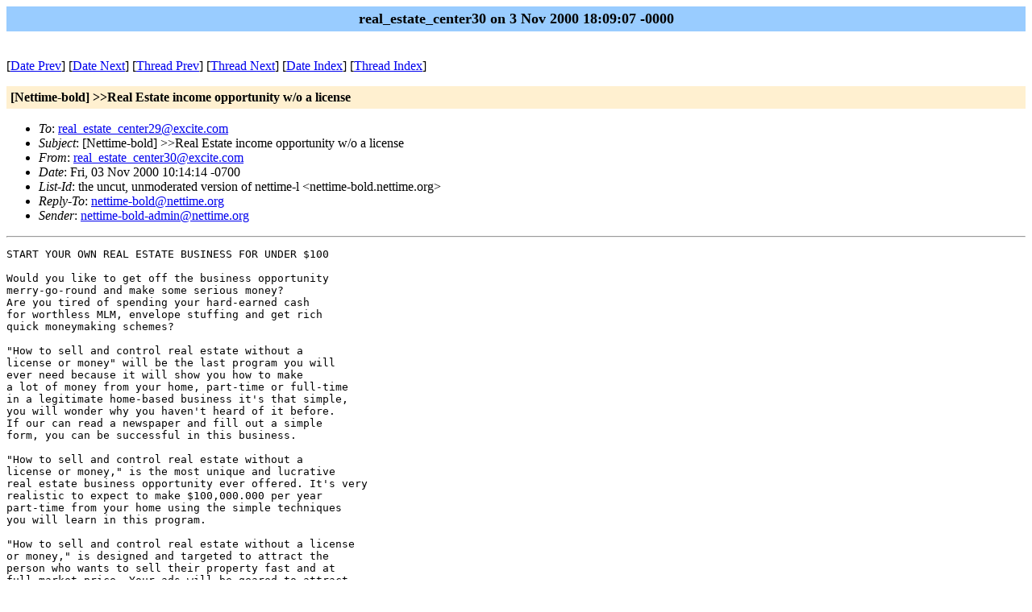

--- FILE ---
content_type: text/html
request_url: https://www.nettime.org/Lists-Archives/nettime-bold-0011/msg00072.html
body_size: 4032
content:
<!-- MHonArc v2.4.6 -->
<!--X-Subject: [Nettime&#45;bold] >>Real Estate income opportunity w/o a license -->
<!--X-From-R13: erny_rfgngr_pragre30Nrkpvgr.pbz -->
<!--X-Date: 3 Nov 2000 18:09:07 &#45;0000 -->
<!--X-Message-Id: fclsbfpcexdwvpmf.ftjjkhgdmldt@LEISE -->
<!--X-Content-Type: text/plain -->
<!--X-Head-End-->
<!DOCTYPE HTML PUBLIC "-//W3C//DTD HTML//EN">
<HTML>
<HEAD>
<TITLE>[Nettime-bold] &gt;&gt;Real Estate income opportunity w/o a license</TITLE>
<LINK REV="made" HREF="mailto:real_estate_center30@excite.com">
</HEAD>
<BODY BGCOLOR="#ffffff">
	<TABLE WIDTH="100%" BORDER="0" CELLSPACING="0" CELLPADDING="5">
	<TR><TD WIDTH="100%" BGCOLOR="#99CCFF" ALIGN="CENTER"><B>
	<FONT COLOR="#000000" SIZE=+1>real_estate_center30 on 3 Nov 2000 18:09:07 -0000
	</FONT></B></TD></TR></TABLE>
<P>
<!--X-Body-Begin-->
<!--X-User-Header-->
<!--X-User-Header-End-->
<!--X-TopPNI-->
<P><BR>
[<A HREF="msg00071.html">Date Prev</A>] [<A HREF="msg00073.html">Date Next</A>] [<A HREF="msg00071.html">Thread Prev</A>] [<A HREF="msg00074.html">Thread Next</A>] [<A
HREF="maillist.html#00072">Date Index</A>] [<A
HREF="threads.html#00072">Thread Index</A>]

<!--X-TopPNI-End-->
<!--X-MsgBody-->
<!--X-Subject-Header-Begin-->
<P>
	<TABLE WIDTH="100%" BORDER="0" CELLSPACING="0" CELLPADDING="5">
	<TR><TD WIDTH="100%" BGCOLOR="#FFF0D0"><FONT COLOR="#000000">
        <B>[Nettime-bold] &gt;&gt;Real Estate income opportunity w/o a license</B>
	</FONT></TD></TR> </table>
<P>
<!--X-Subject-Header-End-->
<!--X-Head-of-Message-->
<UL>
<LI><em>To</em>: <A HREF="mailto:real_estate_center29@excite.com">real_estate_center29@excite.com</A></LI>
<LI><em>Subject</em>: [Nettime-bold] &gt;&gt;Real Estate income opportunity w/o a license</LI>
<LI><em>From</em>: <A HREF="mailto:real_estate_center30@excite.com">real_estate_center30@excite.com</A></LI>
<LI><em>Date</em>: Fri, 03 Nov 2000 10:14:14 -0700</LI>
<LI><em>List-Id</em>: the uncut, unmoderated version of nettime-l &lt;nettime-bold.nettime.org&gt;</LI>
<LI><em>Reply-To</em>: <A HREF="mailto:nettime-bold@nettime.org">nettime-bold@nettime.org</A></LI>
<LI><em>Sender</em>: <A HREF="mailto:nettime-bold-admin@nettime.org">nettime-bold-admin@nettime.org</A></LI>
</UL>
<!--X-Head-of-Message-End-->
<!--X-Head-Body-Sep-Begin-->
<HR>
<!--X-Head-Body-Sep-End-->
<!--X-Body-of-Message-->
<PRE>
START YOUR OWN REAL ESTATE BUSINESS FOR UNDER $100

Would you like to get off the business opportunity
merry-go-round and make some serious money?
Are you tired of spending your hard-earned cash
for worthless MLM, envelope stuffing and get rich
quick moneymaking schemes?

"How to sell and control real estate without a
license or money" will be the last program you will
ever need because it will show you how to make
a lot of money from your home, part-time or full-time
in a legitimate home-based business it's that simple,
you will wonder why you haven't heard of it before.
If our can read a newspaper and fill out a simple
form, you can be successful in this business.

"How to sell and control real estate without a
license or money," is the most unique and lucrative
real estate business opportunity ever offered. It's very
realistic to expect to make $100,000.000 per year
part-time from your home using the simple techniques
you will learn in this program.

"How to sell and control real estate without a license
or money," is designed and targeted to attract the
person who wants to sell their property fast and at
full market price. Your ads will be geared to attract
many buyers for the same property. The lenders you
will have access to are eager and waiting to lend
money to just about anyone that has a job. Now I ask
you, how many homes do you think you can sell if
you have several buyers for each home, and have a
list of lenders that will lend to almost anyone who has
a job even though their credit is less than perfect?

You will learn the secrets of selling each and every
home you have under your control in less than 30
days by tailoring your ads to attract sub-prime home
buyers.

Did you know that the sub-prime homebuyers market
in real estate is 2 1/2 times as big as the regular real
estate market? What this all means is that there are
thousands of potential home buyers out there that
can't qualify for a regular mortgage since they don't
meet the rigid credit requirements of local lenders.
"How to sell and control real estate without a license
or money," shows you how to tap into this market of
sub-prime lenders and get these people a mortgage
even though they have less than perfect credit. These
people will buy all the homes you have for sale!!!

This is a much-needed service that will allow you to
make thousands of dollars part-time right from your
home helping people with less than perfect credit
purchase a home. By working with home purchasers
in the sub-prime real estate market, you will learn that
the homes you control will sell for full price every time.
Under normal conditions in the market place qualified
A-A+ credit buyers drive the price of homes down by
making less than full price offers.

Here's what you will learn in "How to sell and control
real estate without a license or money,"

*   You will learn how to sell real estate legally without
a license anywhere in the country!  You will learn how
to capture a property at the best price possible with a
small investment (usually only $1.00) and resell this
property at full market value within 30 days.

*  You will learn how to make $2,500.00 with only
$1.00 investment. Now that is leverage! You will learn
the technique of taking a small amount of money and
turning it into a large sum of money within 30 days.  Its
called leverage - this is one of the techniques used by
investors to make millions of dollars!!!

*  You will learn how to control $1,000,000.00 in real
estate for only $100.00! Impossible you say - not really
when you understand and apply the techniques in
"How to sell and control real estate without a license or
money,"

*  You will learn how to stay in control of your own
deals! By that I mean you will be both buyer and seller.
You accept or reject any offer you want to. You are in
control.

*  You will learn to maneuver in real estate, make big
money and learn how to control a real estate empire with
little or no money! You will learn the techniques of
creating a legal paper trail or footprint to protect yourself
while being in control of several properties and all the
profits generated by their sale.

*  You will learn insider secrets on how the big investors
acquire massive wealth by controlling real estate for
pennies on the dollar! Real estate investors know that a
low profile financial exposure is the ideal position to be in
when controlling a piece of property for profit - yes you
will be exposed to this moneymaking technique known
and used by big real estate investors.

*  You will learn how to create ownership rights in real
estate without having to make a mortgage payment,
pay taxes or insurance payments! This document will
put you in the drivers seat and on the fast track to
making thousands of dollars in real estate without
ever having to qualify and acquire a real estate
license in your state.

*  You will learn the inside secrets about the late night
TV infomercial real estate talking heads, and what they
tell you about how easy it is to buy real estate with "no
money down." It's all bull fertilizer compared to the
information that you will be exposed to in this program!
Most people seeking "no money down deals," lack
money/credit or the expertise to negotiate. That's why
most fail in their efforts to procure a piece of property.
However, "How to sell and control real estate without
a license or money," will show you how to capture a
piece of property at a set price; turn around and sell
that property, make $2,500.00 to $25,000.00, and
have 100's of people calling begging you to sell their
homes.

*  You will learn how to make your phone ring off the
hook, and how to sell your properties at full appraised
price every time by using sub-prime lenders and make
more money than you ever thought possible, just by
filling out one little piece of paper! This is the trade
secret in this whole program - we show you how to tap
into the sub-prime lenders in the country and how to
access them. It's as simple as bringing your sub-prime
buyer of the home that you control together with a
sub-prime lender that lends to people with less than
perfect credit. It's just that simple and I guarantee that
if you put any effort into implementing this simple to
start, easy to run program you will make tons of money!

If you order "How to sell and control real estate
without a license or money" in the next 10 days, you'll
receive as an extra bonus, "How to Live in Your Home
for Free," and you will learn how and where to access
up to a $120,000.00 home loan at 3% interest without
fees or credit check.

If our program doesn't work for you...No Problem - Take
Advantage of our 60 DAY MONEY BACK GUARANTEE!

Call Now! 1.480.990.4463    EXT. 4113

"Have Your Credit Card Ready"

For One LOW Payment of - $49.95 (Priority Shipping Included)

---------------------------------------------------------

To Unsubscribe: Reply with "UNSUBSCRIBE" in subject line

---------------------------------------------------------




_______________________________________________
Nettime-bold mailing list
Nettime-bold@nettime.org
<A  HREF="http://www.nettime.org/cgi-bin/mailman/listinfo/nettime-bold">http://www.nettime.org/cgi-bin/mailman/listinfo/nettime-bold</A>
</PRE>

<!--X-Body-of-Message-End-->
<!--X-MsgBody-End-->
<!--X-Follow-Ups-->
<HR>
<!--X-Follow-Ups-End-->
<!--X-References-->
<!--X-References-End-->
<!--X-BotPNI-->
<UL>
<LI>Prev by Date:
<STRONG><A HREF="msg00071.html">[Nettime-bold] WEB PAGE ONTOLOGY</A></STRONG>
</LI>
<LI>Next by Date:
<STRONG><A HREF="msg00073.html">[Nettime-bold] Re: &lt;nettime&gt; Artists and Industry, Unite!</A></STRONG>
</LI>
<LI>Prev by thread:
<STRONG><A HREF="msg00071.html">[Nettime-bold] WEB PAGE ONTOLOGY</A></STRONG>
</LI>
<LI>Next by thread:
<STRONG><A HREF="msg00074.html">[Nettime-bold] RE: Art and Industry Unite</A></STRONG>
</LI>
<LI>Index(es):
<UL>
<LI><A HREF="maillist.html#00072"><STRONG>Date</STRONG></A></LI>
<LI><A HREF="threads.html#00072"><STRONG>Thread</STRONG></A></LI>
</UL>
</LI>
</UL>

<!--X-BotPNI-End-->
<!--X-User-Footer-->
<!--X-User-Footer-End-->
</BODY>
</HTML>
